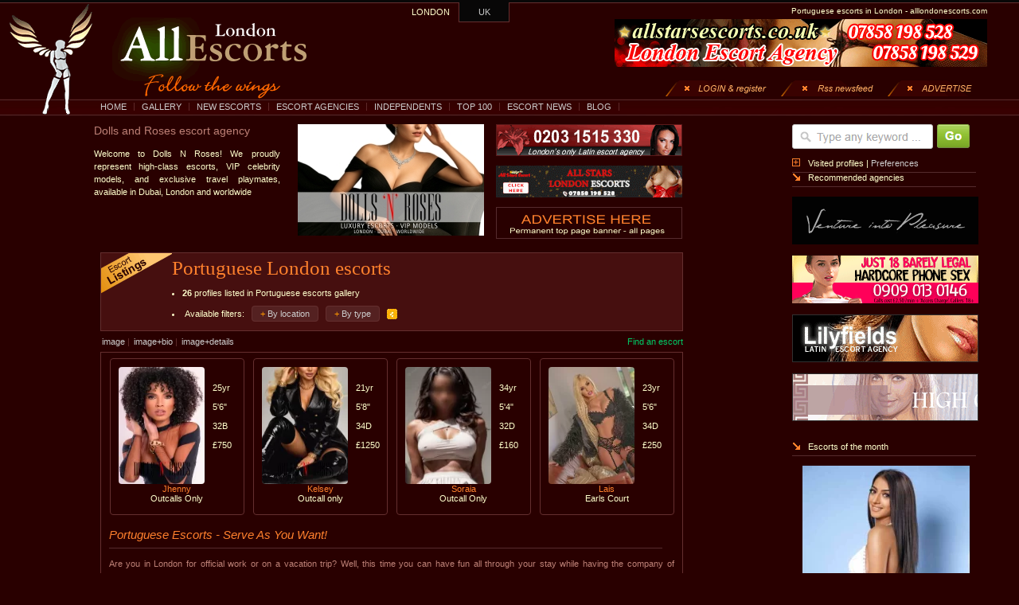

--- FILE ---
content_type: text/html; charset=UTF-8
request_url: https://www.alllondonescorts.com/Portuguese-escorts.html
body_size: 8074
content:
<!DOCTYPE html>
<HTML lang="en">
<HEAD>
<TITLE>Portuguese escorts in London - alllondonescorts.com</TITLE>
<meta charset="utf-8">
<meta name="referrer" content="origin">
<meta name="resource-type" content="document">
<meta name="Robots" content="Index, Follow"><meta name="viewport" content="width=device-width, height=device-height, initial-scale=1.0, user-scalable=1, minimum-scale=1.0, maximum-scale=3.0">
<link rel="shortcut icon" href="../img/favicon.ico">
<style>
BODY,h1,h2,h3{padding:0;margin:0}#domL,#domU,#logo,#menu ul li ul{position:absolute}BODY{font-size:11px;background:#290000;font-family:verdana,arial,Helvetica,sans-serif;color:#ffc}h1,h2,h3{font-size:10px;font-weight:400}h2,h3{font-size:11px}
@font-face{font-family:Open sans condensed;src:url(../fonts/OpenSans-CondLight.ttf);font-display:optional}.fnt{font-family:Open sans condensed;font-size:25px!important}.profile2 .top{position: absolute;top:-2px;right:32px}.profile1 .top{position: absolute;top:-2px;right:16px;width:58px;height:58px;border:0}.profile4{position:relative;background:#330101;width:31.6%;margin:5px;border:1px solid #642F2F;height:300px;overflow:hidden;border-radius:4px}.profile4 span{width:100%;display:block;text-align:left}.profile4 span span{font-family:Open sans condensed;font-size:2em;color: #FF812d}.profile4 img {float:left;margin:5px;border-radius:4px}.profile4 p{float:left;text-align:left;height:85px;padding:5px;overflow:hidden;width:99%;color:#d4bc90}.profile4 .agency{position:absolute;bottom:0;background-color:#290000;width:100%;padding:7px 0;text-align:center;color:#ccc;border-top:1px dotted #460f0f}.box_listing2{text-align:center;width:730px;border:1px solid #642F2F;margin-top:0;overflow:hidden}.box-articles span{color:#d4d4b7}

.imgbox img{width:100%;height:auto;border-radius:4px 4px 0 0}#r2c1_top .eom, .imgL .eom{padding:10px 0;display:inline-block;font-size:1.4em}.imgL{position:relative;width:23.35%;max-width:210px;border:1px solid #642F2F;display:inline-block;margin:5px;border-radius:4px;padding-bottom:7px;text-align:center}.imgbox{max-height:200px;overflow:hidden}.imgL .top{position:absolute;top:-3px;right:-4px}.imgL .stats{display:flex;justify-content:center}.imgL .stats div{margin-bottom:5px;color:#b3886a}.imgL .stats .st2{text-align:left;color:inherit}.imgL .stats p{margin:6px 0}.stats div span{color:inherit}.imgL p{margin:3px 0}.desk{border:none!important;background:none!important}</style>
<link rel="stylesheet" href="../london2.css" type="text/css">
<!-- Google tag (gtag.js) -->
<script async src="https://www.googletagmanager.com/gtag/js?id=G-8G6ZGYHB3M"></script>
<script>
  window.dataLayer = window.dataLayer || [];
  function gtag(){dataLayer.push(arguments);}
  gtag('js', new Date());

  gtag('config', 'G-8G6ZGYHB3M');
</script>
</HEAD>
<BODY>
<div id="logo"><img src="../img/wings.gif" alt="London escorts logo"></div>

<div id="header_container">

<div id="domL">LONDON</div><div id="domU"><a href="/uk">UK</a></div><div id="hblock1"><img src="../img/folow.gif" width="280" height="102" align="right" alt="Follow the wings"></div>
<div id="hblock2"> 
 <div align="right"><h1>Portuguese escorts in London - alllondonescorts.com</h1></div>
 <div align="right">
  <a href="../stats/bn468x60-1927" target="_blank" rel="nofollow">  <img id='bn_468' src='../log/uploads/1927/banner_468x60.gif' border='0' width='468' height='60' alt='AllStarsEscorts'></a> </div>
 <div align="right">
  <a href="../accounts/login"><img src="../img/menuup1.gif" width="142" height="28" border="0" alt="Login & register"></a>
  <a href="../log/NewsRss.rss"><img src="../img/menuup2.gif" width="130" height="28" border="0" alt="Escort news"></a>
  <a href="../accounts/login"><img src="../img/menuupad.gif" width="130" height="28" border="0" alt="post your ads"></a>
 </div>
 </div>

</div>
	
<div class="clear"></div>
<div id="menu"> 
   
	<ul>
		<li><a href="../">HOME</a></li>
		<li class="native"> | </li>
		<li><a href="../elite_London-london-escorts-gallery.html">GALLERY</a> 
			<ul>
				<li>
				<a href="../A_Level-london-escorts-gallery.html">A-level</a>
				</li>
				<li>
				<a href="../asian-london-escorts-gallery.html">Asian</a>
				</li>
				<li>
				<a href="../blonde-london-escorts-gallery.html">Blonde</a>
				</li>
				<li>
				<a href="../brunette-london-escorts-gallery.html">Brunette</a>
				</li>
				<li>
				<a href="../busty-london-escorts-gallery.html">Busty escorts</a>
				</li>
				<li>
				<a href="../caucasian-london-escorts-gallery.html">Caucasian</a>
				</li>
				<li>
				<a href="../cheap-london-escorts-gallery.html">Cheap escorts</a>
				</li>
				<li>
				<a href="../duo-london-escorts-gallery.html">Duo escorts</a>
				</li>
				<li>
				<a href="../east_european-london-escorts-gallery.html">East European</a>
				</li>
				<li>
				<a href="../ebony-london-escorts-gallery.html">Ebony</a>
				</li>
				<li>
				<a href="../elite_London-london-escorts-gallery.html">Elite London</a>
				</li>
				<li>
				<a href="../latin-london-escorts-gallery.html">Latin</a>
				</li>
				<li>
				<a href="../male-london-escorts-gallery.html">Male</a>
				</li>
				<li>
				<a href="../massage-london-escorts-gallery.html">Massage</a>
				</li>
				<li>
				<a href="../mature-london-escorts-gallery.html">Mature</a>
				</li>
				<li>
				<a href="../petite-london-escorts-gallery.html">Petite</a>
				</li>
				<li>
				<a href="../pornstar-london-escorts-gallery.html">Pornstar</a>
				</li>
				<li>
				<a href="../readhead-london-escorts-gallery.html">Readhead</a>
				</li>
				<li>
				<a href="../striptease-london-escorts-gallery.html">Striptease</a>
				</li>
				<li>
				<a href="../super_busty-london-escorts-gallery.html">Super busty</a>
				</li>
				<li>
				<a href="../tall-london-escorts-gallery.html">Tall escorts</a>
				</li>
				<li>
				<a href="../teen-london-escorts-gallery.html">Teen escorts</a>
				</li>
				<li>
				<a href="../Indian-escorts.html">Indian escorts</a>
				</li>
			</ul>
		</li>
		<li class="native"> | </li>
		<li><a href="../new-london-escorts">NEW ESCORTS</a></li>
		<li class="native"> | </li>
		<li><a href="../escort-agencies/">ESCORT AGENCIES</a></li>
		<li class="native"> | </li>
		<li><a href="../independent-escorts">INDEPENDENTS</a></li>
		<li class="native"> | </li>
		<li><a href="../premium-escorts-london-top-100">TOP 100</a></li>
		<li class="native"> | </li>
		<li><a href="../london-escort-news.html">ESCORT NEWS</a></li>
		<li class="native"> | </li>
		<li><a href="../blog/">BLOG</a></li>
		<li class="native"> | </li>
	</ul>
	
  
</div>
<!-- float menu -->
<!-- Search Modal -->
<style>
.tool::before,.tool::after{left:50%;opacity:0;position:absolute;z-index: -100}
.tool:hover::before,.tool:focus::before,.tool:hover::after,.tool:focus::after{opacity:1;transform:scale(1) translateY(0);z-index:100}
.tool::before{border-style:solid;border-width:1em 0.75em 0 0.75em;border-color:#8e0a11 transparent transparent transparent;bottom:100%;content:"";margin-left:-0.7em;transition:all .65s cubic-bezier(.84,-0.18,.31,1.26), opacity .65s .5s;transform:scale(.6) translateY(-90%)} 
.tool:hover::before,.tool:focus::before{transition:all .65s cubic-bezier(.84,-0.18,.31,1.26) .2s}
.tool::after{background:#8e0a11;border-radius:.25em;bottom:180%;color:#edeff0;content:attr(data-tip);margin-left:-9.75em;padding:1em;transition:all .65s cubic-bezier(.84,-0.18,.31,1.26) .2s;transform:scale(.6) translateY(50%);width:17.5em}
.tool:hover::after,.tool:focus::after{transition:all .65s cubic-bezier(.84,-0.18,.31,1.26)}
</style>
<div class="modal" id="modSearch" style="display:none;">
  
	<div class="content"> 
		
      <div class="naoTooltip-wrap"> 
      
		<form id="searchForm" method="post" action="../findescorts.html">
		  <span>
		  <input type="text" class="search" id="searchid" placeholder="Type any keyword" name="searchid">
		  </span> 
      		<div class="naoTooltip nt-top nt-medium">
            	Please use: name, location, services, nationality or categories [blonde, busty ...]
            </div>
			<div id="result"></div>
			<div id="valid"></div>
	      <input type="submit" name="Submit" value="All results" class="button">
		</form>
		</div>

		<div class="flSelect">OR you can use the filters below:</div>

    <ul id="ModFilters">
      <li><a href="" onclick="Showpref(event,'../search_forms/search/name.php','sl1');return false;">Escort name</a></li>
      <li><a href="" onclick="Showpref(event,'../search_forms/search/location.php','sl1');return false;">Location</a></li>
      <li><a href="" onclick="Showpref(event,'../search_forms/search/price.php','sl1');return false;">Price</a></li>
      <li><a href="" onclick="Showpref(event,'../search_forms/search/services.php','sl1');return false;">Services</a></li>
      <li><a href="" onclick="Showpref(event,'../search_forms/search/height.php','sl1');return false;">Height</a></li>
      <li><a href="" onclick="Showpref(event,'../search_forms/search/nationality.php','sl1');return false;">Nationality</a></li>
      <li><a href="" onclick="Showpref(event,'../search_forms/search/age.php','sl1');return false;">Age</a></li>
      <li><a href="" onclick="Showpref(event,'../search_forms/search/category.php','sl1');return false;">Category</a></li>
    </ul>
		<div id=sl1>Please lesect a filter</div>
        
  </div>

</div>
<div id="col-container">

 <div id="col-resize">

 <div align="right">

<div id="b40-container">
<div class="bn40">
<div class="bn40Title">Dolls and Roses escort agency</div>Welcome to Dolls N Roses! We proudly represent high-class escorts, VIP celebrity models, and exclusive travel playmates, available in Dubai, London and worldwide</div>
<div class="b40" style="float:left">
 <a href="../stats/bn234x40-484" target="_blank" rel="nofollow"><img src='../log/uploads/484/All_London_Escort_Banner_mp4.jpg' border='0' width='234' height='140' alt='Dolls And Roses Escorts'></a>
</div>
<div class="b40" style="float:left">
 <a href="../stats/bn234x40-360" target="_blank" rel="nofollow"><img src='../log/uploads/360/234X40lilyfields2.gif' border='0' width='234' height='40' alt='Lilyfields'></a>
</div>
<div class="b40" style="float:left">
 <a href="../stats/bn234x40-1927" target="_blank" rel="nofollow"><img src='../log/uploads/1927/Sequence_02.gif' border='0' width='234' height='40' alt='AllStarsEscorts'></a>
</div>
<div class="b40" style="float:left">
 <a href="#"><img src='../img/advertise40.gif' border='0' width='234' height='40' alt='AllStarsEscorts'></a>
</div>
</div>
<div class="clear"></div>


 <div class="box_listing"> 

<img style="float: left" src="../img/escort_listings.png" width="89" height="51" alt="Portuguese escorts label">
 <div id="listing-top"> 
 <h2 class="font_por fnt">Portuguese London escorts</h2>
 <ul class="listing-caption"> 
 <li><b>26</b> profiles listed in Portuguese escorts gallery</li>
 	<li>  
					  <ul class="filters">
			   <li>Available filters:</li>
			   <li><span>+ <a href="#" onClick="Showpref(event,'../search_forms/all_incalls.php?from=nat&amp;listing=Portuguese&amp;cid=search','search');return false;">By location</a></span></li>
			   <li><span>+ <a href="#" onClick="Showpref(event,'../search_forms/all_types.php?from=nat&amp;listing=Portuguese&amp;cid=search','search');return false;">By type</a></span></li>
			   <li><a href="#" onClick="Showpref(event,'../search_forms/all_nationality.php?cid=search','search');return false;"> 
				 <img src="../img/reset.gif" width="13" height="13" border="0" title="Change nationality"></a> 
			   </li>
			  </ul>
				</li>
	 </ul>
 </div>

 <div class="clear"></div>         
</div>


<div id="search"></div>

<div id="display-type" class="native">
 <form name="frm1" method="post" action="">
 <a href="#" onClick="document.frm1.submit();">image</a> | 
 <input type="hidden" name="show" value="2">
 <input type="hidden" name="incall" value="">
 </form>
 <form name="frm2" method="post" action="">
 <a href="#" onClick="document.frm2.submit();">image+bio</a> | 
 <input type="hidden" name="show" value="1">
 <input type="hidden" name="incall" value="">
 </form>
 <form name="frm3" method="post" action="">
 <a href="#" onClick="document.frm3.submit();">image+details</a>  
 <input type="hidden" name="show" value="3">
 <input type="hidden" name="incall" value="">
 </form>

  <div align="right"> <a href="#modSearch" rel="modal:open"><span class="font_gre">Find 
    an escort</span> </a></div>
</div>
<div class="box-featured"><div class="profile2"><a href='/escorts/Jhenny-escort-66415'><img src='../log/uploads/484/D-4863294-Jhenny-escort.webp' width='108' height='147' border='0' alt='amazing bisexual Portuguese escort girl in Outcalls Only'></a><span>25yr<br><br>5'6"<br><br>32B<br><br>&pound;750<br></span><p class="font_por">Jhenny</p><p>Outcalls Only</p></div><div class="profile2"><a href='/escorts/Kelsey-escort-66764'><img src='../log/uploads/484/D-6482048-Kelsey-escort.webp' width='108' height='147' border='0' alt='Kelsey open minded 21 years old Portuguese companion'></a><span>21yr<br><br>5'8"<br><br>34D<br><br>&pound;1250<br></span><p class="font_por">Kelsey</p><p>Outcall only</p></div><div class="profile2"><a href='/Soraia-escort-big-tits-portuguese-girl-64723.html'><img src='../log/uploads/3097/D-6793926-Soraia-escort.webp' width='108' height='147' border='0' alt='breathtaking straight Portuguese companion in Outcall Only'></a><span>34yr<br><br>5'4"<br><br>32D<br><br>&pound;160<br></span><p class="font_por">Soraia</p><p>Outcall Only</p></div><div class="profile2"><a href='/Lais-escort-charming-portuguese-girl-64571.html'><img src='../log/uploads/2624/6459620-Lais-escort.webp' width='108' height='147' border='0' alt='passionate Portuguese escort, &pound;250 per hour'></a><span>23yr<br><br>5'6"<br><br>34D<br><br>&pound;250<br></span><p class="font_por">Lais</p><p>Earls Court</p></div><div class="box-articles font10 clear"><h2 class="title-art">Portuguese Escorts - Serve As You Want!</h3>
<div class="line90"></div>
<p>Are you in London for official work or on a vacation trip? Well, this time you can have fun all through your stay while having the company of Portuguese escorts. After a busy official meeting or tour in London, you definitely require some soothing moments while having great company, and who can do it better for you than a Portuguese escort?</p>
<p>There are escort agencies that can help you communicate with the escorts in a hassle-free manner: <a href="escort-agencies/dolls-and-roses-escorts-484-2">Dolls and Roses</a>, <a href="escort-agencies/hyde-club-escorts-2588-2">Hyde Club</a>, Royal Escorts and many more. While browsing our gallery, which features more than 40 profiles, you can find many Portuguese beauties at a time. These lovely ladies are always ready to go with you anywhere in London at any time. You can take your lovely Portuguese lady to a restaurant and enjoy a glass of wine from her hand.</p>


</div></div>
<br>
<div class="box_listing"> 
 
<div class="profile2"><a href='/Janna-escort-sexy-blonde-female-64462.html'><div class="prImg"><img src="../log/uploads/484/9266532-Janna-escort.webp" loading="lazy" alt="Janna portuguese companion in Outcall Only"></div></a><span>24yr<br><br>5'6"<br><br>36B<br><br>&pound;750<br></span><p class="font_por">Janna</p><p>Outcall Only</p></div><div class="profile2"><a href='/Mistress_Chanel-escort-gorgeous-tall-dt-64086.html'><div class="prImg"><img src="../log/uploads/2624/6800739-Mistress_Chanel-escort.jpg" loading="lazy" alt="Mistress Chanel portuguese girl, &pound;500 per hour"></div></a><span>24yr<br><br>5'7"<br><br>34D<br><br>&pound;500<br></span><p class="font_por">Mistress Chanel</p><p>Chelsea</p></div><div class="profile2"><a href='/Grace-escort-sexy-portuguese-cob-63849.html'><div class="prImg"><img src="../log/uploads/2237/1493868-Grace-escort.jpg" loading="lazy" alt="Grace portuguese companion in Central London"></div></a><span>28yr<br><br>5'7"<br><br>32C<br><br>&pound;100<br></span><p class="font_por">Grace</p><p>Central London</p></div><div class="profile2"><a href='/Marcelly-escort-amazing-portuguese-companion-63756.html'><div class="prImg"><img src="../log/uploads/2237/7606675-Marcelly-escort.jpg" loading="lazy" alt="Marcelly girl, Central London, &pound;100"></div></a><span>27yr<br><br>5'6"<br><br>32C<br><br>&pound;100<br></span><p class="font_por">Marcelly</p><p>Central London</p></div><div class="profile2"><a href='/Trisha-escort-stunning-portuguese-female-62897.html'><div class="prImg"><img src="../log/uploads/484/9335622-Trisha-escort.jpg" loading="lazy" alt="Trisha portuguese companion, &pound;750 per hour"></div></a><span>24yr<br><br>5'3"<br><br>34B<br><br>&pound;750<br></span><p class="font_por">Trisha</p><p>Outcall Only</p></div><div class="profile2"><a href='/Cleo-escort-high-class-portuguese-rim-48237.html'><div class="prImg"><img src="../log/uploads/1346/9807459-Cleo-escort.jpg" loading="lazy" alt="Cleo portuguese elegant girl, 30B"></div></a><span>26yr<br><br>5'6"<br><br>30B<br><br>&pound;<br></span><p class="font_por">Cleo</p><p>Outcall Only</p></div><div class="profile2"><a href='/Sya-escort-open-minded-portugeuse-massage-61401.html'><div class="prImg"><img src="../log/uploads/2588/6782121-Sya-escort.jpg" loading="lazy" alt="Sya 34D(NATURAL) bust size escort, 5`6" tall"></div></a><span>23yr<br><br>5'6"<br><br>34D(NATURAL)<br><br>&pound;250<br></span><p class="font_por">Sya</p><p>Victoria</p></div><div class="profile2"><a href='/Kenza-escort-elite-london-portuguese-companion-58211.html'><div class="prImg"><img src="../log/uploads/841/8688622-Kenza-escort.jpg" loading="lazy" alt="Kenza portuguese escort girl, &pound;600 per hour"></div></a><span>25yr<br><br>5'4"<br><br>D<br><br>&pound;600<br></span><p class="font_por">Kenza</p><p>Gloucester Road</p></div><div class="profile2"><a href='/Pietra-escort-affordable-portuguese-companion-53881.html'><div class="prImg"><img src="../log/uploads/2237/7445514-Pietra-escort.jpg" loading="lazy" alt="Pietra portuguese stylish escort girl, 32C"></div></a><span>24yr<br><br>5'10"<br><br>32C<br><br>&pound;100<br></span><p class="font_por">Pietra</p><p>Outcall Only</p></div><div class="profile2"><a href='/Karly_Dom-escort-big-boobs-portiguise-girl-52421.html'><div class="prImg"><img src="../log/uploads/139/8700878-Karly_Dom-escort.jpg" loading="lazy" alt="Karly Dom portuguese companion, &pound;300 per hour"></div></a><span>23yr<br><br>5'8"<br><br>34D<br><br>&pound;300<br></span><p class="font_por">Karly Dom</p><p>Knightsbridge</p></div><div class="profile2"><a href='/Karly-escort-lovely-portiguise-sw7-52420.html'><div class="prImg"><img src="../log/uploads/139/7452342-Karly-escort.jpg" loading="lazy" alt="Karly portuguese rafined girl, 34D"></div></a><span>23yr<br><br>5'8"<br><br>34D<br><br>&pound;300<br></span><p class="font_por">Karly</p><p>Knightsbridge</p></div><div class="profile2"><a href='/Tess-escort-high-class-young-cob-45712.html'><div class="prImg"><img src="../log/uploads/480/7784349-Tess-escort.jpg" loading="lazy" alt="Tess portuguese escort, &pound;300 per hour"></div></a><span>20yr<br><br>5'7"<br><br>34D<br><br>&pound;300<br></span><p class="font_por">Tess</p><p>Mayfair</p></div><div class="profile2"><a href='/Priya-escort-gorgeous-british-portuguese-indian-mix-owo-48697.html'><div class="prImg"><img src="../log/uploads/1176/3340887-Priya-escort.jpg" loading="lazy" alt="Priya portuguese stylish companion, 32D"></div></a><span>24yr<br><br>5'6"<br><br>32D<br><br>&pound;600<br></span><p class="font_por">Priya</p><p>Outcall Only</p></div><div class="profile2"><a href='/london_escorts/Niki-escort-22595.html'><div class="prImg"><img src="../log/uploads/941/1426154280-Niki-escort1.jpg" loading="lazy" alt="Niki portuguese escort, &pound;400 per hour"></div></a><span>22yr<br><br>5'8"<br><br>34C<br><br>&pound;400<br></span><p class="font_por">Niki</p><p>Earls Court</p></div><div class="profile2"><a href='/Stephanie-escort-gorgeous-brunette-rim-43219.html'><div class="prImg"><img src="../log/uploads/860/7736195-Stephanie-escort.jpg" loading="lazy" alt="Stephanie 23 years old portuguese escort girl"></div></a><span>23yr<br><br>5'5"<br><br>34C<br><br>&pound;110<br></span><p class="font_por">Stephanie</p><p>Outcall Only</p></div><div class="profile2"><a href='/london_escorts/LEXI-escort-30782.html'><div class="prImg"><img src="../log/uploads/421/1475142353-LEXI-escort.jpg" loading="lazy" alt="LEXI 21 years old portuguese companion"></div></a><span>21yr<br><br>5'6"<br><br>36D<br><br>&pound;POA<br></span><p class="font_por">LEXI</p><p>London</p></div><div class="profile2"><a href='/LAURTA-escort-open-minded-brunette-dfk-46546.html'><div class="prImg"><img src="../log/uploads/421/6849506-LAURTA-escort.jpg" loading="lazy" alt="LAURTA 34FF bust size companion, 5`6" tall"></div></a><span>32yr<br><br>5'5"<br><br>34FF<br><br>&pound;200<br></span><p class="font_por">LAURTA</p><p>Bayswater</p></div><div class="profile2"><a href='/london_escorts/Missy-escort-33100.html'><div class="prImg"><img src="../log/uploads/57/1487189106-Missy-escort.jpg" loading="lazy" alt="Missy girl, Mayfair, &pound;600"></div></a><span>22yr<br><br>5'7"<br><br>34D<br><br>&pound;600<br></span><p class="font_por">Missy</p><p>Mayfair</p></div><div class="profile2"><a href='/london_escorts/Celine-escort-33094.html'><div class="prImg"><img src="../log/uploads/57/1487183759-Celine-escort.jpg" loading="lazy" alt="Celine portuguese elegant companion, 34D"></div></a><span>22yr<br><br>5'7"<br><br>34D<br><br>&pound;600<br></span><p class="font_por">Celine</p><p>Mayfair</p></div><div class="profile2"><a href='/london_escorts/Amparo-escort-31151.html'><div class="prImg"><img src="../log/uploads/260/1476441630-Amparo-escort1.jpg" loading="lazy" alt="Amparo portuguese escort girl, &pound;200  per hour"></div></a><span>23yr<br><br>5'7"<br><br>34D<br><br>&pound;200 <br></span><p class="font_por">Amparo</p><p>Paddington</p></div><div class="profile2"><a href='/london_escorts/Bianca-escort-28537.html'><div class="prImg"><img src="../log/uploads/1229/1461071137-Bianca-escort.jpg" loading="lazy" alt="Bianca escort girl, Kennington, &pound;200"></div></a><span>28yr<br><br>5'6"<br><br>34D<br><br>&pound;200<br></span><p class="font_por">Bianca</p><p>Kennington</p></div><div class="profile2"><a href='/london_escorts/Irina-escort-13429.html'><div class="prImg"><img src="../log/uploads/507/1373494882-Irina-escort.jpg" loading="lazy" alt="Irina independent escort"></div></a><span>20yr<br><br>5'6"<br><br>34FF<br><br>&pound;200<br></span><p class="font_por">Irina</p><p>Paddington</p></div><div class="profile2"><a href="../stats/bn120x160-360" target="_blank" rel="nofollow"><img width='120' height='160' src='../log/uploads/360/120x160Lilyfields.gif' alt='AllStarsEscorts'></a><p class="font_por">Lilyfields</p></div><div class="profile2"><a href="../stats/bn120x160-360" target="_blank" rel="nofollow"><img width='120' height='160' src='../log/uploads/360/120x160Lilyfields.gif' alt='AllStarsEscorts'></a><p class="font_por"></p></div><div class="more"></div></div>

   

<div class="bottom-container"><div class="box-articles"><span class="font_por arr_down">PORTUGUESE ESCORT CATEGORIES</span></div><div class="line90"></div><ul class="bottom"></ul></div>	
<br>

<div class="box_listing2"><h2 class="font_por arr_down">MOST POPULAR PORTUGUESE ESCORTS<br><span class="subm">Only complete and recent profiles are listed</span></h2><div class="profile4 inLine"><a href='/escorts/Kelsey-escort-66764'><img src='../log/uploads/484/D-6482048-Kelsey-escort.webp' width='108' height='147' border='0' alt='Irina independent escort'></a><span><span>Kelsey</span>Outcall only<br><br>21yr<br>5'8"ft<br>34D Silicone<br>Portuguese<br>&pound;1250<br>115 views<br></span><p>Services & Categories:<br>Portuguese nationality  escort <br>Welcome to Dolls And Roses! We proudly represent high-class escorts, VIP celebrity models, and exclusive travel playmates, available in Dubai, London and ...</p><div class="agency">Dolls And Roses Escorts</div></div></div>

<div id="bottom-container"> 
	<span class="font_por arr_down">OTHER NATIONALITIES</span> 
	<span class="native">[</span> <a href="#" onClick="javascript:Showpref(event,'../search_forms/all_incalls.php?cid=all-i','all-i');return false;"> All incalls </a>
	<span class="native">] [</span> <a href="#" onClick="javascript:Showpref(event,'../search_forms/all_nationality.php?cid=all-i','all-i');return false;"> All nationalities</a>
	<span class="native">]</span>  
	<div class="line90"></div>
	<div id="all-i"></div>
	<br>
	<div class="clear"></div>
<ul class="bottom"> <li><a href='../Chinese-escorts.html'>Chinese</a> </li> <li><a href='../French-escorts.html'>French</a> </li> <li><a href='../Dutch-escorts.html'>Dutch</a> </li> <li><a href='../Brazilian-escorts.html'>Brazilian</a> </li> <li><a href='../Korean-escorts.html'>Korean</a> </li> <li><a href='../Columbian-escorts.html'>Columbian</a> </li> <li><a href='../Lebanese-escorts.html'>Lebanese</a> </li> <li><a href='../Italian-escorts.html'>Italian</a> </li> <li><a href='../German-escorts.html'>German</a> </li> <li><a href='../Egyptian-escorts.html'>Egyptian</a> </li> <li><a href='../Swedish-escorts.html'>Swedish</a> </li> <li><a href='../Mexican-escorts.html'>Mexican</a> </li> <li><a href='../Latvian-escorts.html'>Latvian</a> </li> <li><a href='../Malaysian-escorts.html'>Malaysian</a> </li> <li><a href='../Norwegian-escorts.html'>Norwegian</a> </li> <li><a href='../Australian-escorts.html'>Australian</a> </li> <li><a href='../Greek-escorts.html'>Greek</a> </li> <li><a href='../Singaporean-escorts.html'>Singaporean</a> </li> <li><a href='../Belgian-escorts.html'>Belgian</a> </li> <li><a href='../Serbian-escorts.html'>Serbian</a> </li></ul><br>

<p><span class="font_por arr_down">ADMINISTRATION</span></p>
<div class="line90"></div><br>

<ul class="bottom">
 <li> 
  <a href="../london_escort_terms/escort_terms.php">Terms and conditions</a>
 </li>
 <li>
  <a href="../london_escort_terms/escort_privacy_policy.php">Privacy policy</a>
 </li>
 <li>
  <a href="../guide/contact">Contact</a> 
 </li>
 <li> 
  <a href="../london_escort_terms/site_map.php">Site map</a>
 </li>
</ul>

<br><span class="font_por arr_down">ATTENTION</span> 
<div class="line90"></div><br>
<div class="box-articles font10">Alllondonescorts.com is not an escort agency, is not affiliated with an escort agency and we are not in any way involved in escorting or prostitution business. Alllondonescorts.com is only about posting adverts and acting as an information resource; Alllondonescorts.com assumes no responsibility and cannot be held liable for any claims arising from advertisers ad.</div>
<br></div>
 </div> <!-- right -->

</div>

<div id="col-right"> 

<div id="rmenu">
  <div id="main_search_container"><a href="#modSearch" rel="modal:open"> <img src="../img/searchBox.png" width="223" height="31" border="0" alt="Search for London escorts"> </a></div>
<div class="clear"></div>

<span class="arr_plus">Visited profiles</span> | <a class="leftnav" href="#" onclick="Showpref(event,'../rightmenus/preferences.php?list=myp','pref');return false;">Preferences</a>
<div class="line90"></div>
<div id="pref">    
 <div class="clear"></div></div>

<div id="wth"></div>

  <span class="arr_down">Recommended agencies</span>
  <div class="line90"></div> 
<br> 

    <div class="bn60"><a href="../stats/bn234x60-73" target="_blank" rel="nofollow"><img src="../log/uploads/73/234x60_2.gif" width="234" height="60" alt="V london Escorts"></a></div><br><div class="bn60"><a href="../stats/bn234x60-2171" target="_blank" rel="nofollow"><img src="../log/uploads/2171/234_x_60_naughty.gif" width="234" height="60" alt="Iris"></a></div><br><div class="bn60"><a href="../stats/bn234x60-360" target="_blank" rel="nofollow"><img src="../log/uploads/360/234x60-lilyfields2.gif" width="234" height="60" alt="Lilyfields"></a></div><br><div class="bn60"><a href="../stats/bn234x60-93" target="_blank" rel="nofollow"><img src="../log/uploads/93/234x60-babylongirls.gif" width="234" height="60" alt="Babylon Girls"></a></div><br>  
  <br><span class="arr_down">Escorts of the month</span><div class="line90"></div><br>

  <center><a href='/escorts/Marya-escort-66714'><img src="../log/uploads/77/L2101710-Marya-escort6.webp" loading="lazy" alt="Marya, profile of the month"></a><br><span class="eom">Marya</span><br>Always Escorts</center><br>

</div>
<script src="https://ajax.googleapis.com/ajax/libs/jquery/1.8/jquery.min.js" type="text/javascript" charset="utf-8"></script>
<script type="text/javascript" src="../js/main.js"></script>
<!-- modal & Tooltips -->
<link rel="stylesheet" href="../js/naoTooltips.css">
<script src="../js/jquery.modal.js" type="text/javascript" charset="utf-8"></script>
<link rel="stylesheet" href="../js/jquery.modal.css" type="text/css" media="screen">
<script type="text/javascript">$( "#searchForm" ).submit(function(event){if ( $( "input:first" ).val()!==""){return;}$( "#valid" ).text( "Type a keyword!" ).show().fadeOut( 2000 );event.preventDefault();});</script>	
<script type="text/javascript" src="../js/naoTooltips.js"></script>
<script type="text/javascript">(function(){$('.naoTooltip-wrap').naoTooltip({speed:100});})();</script><script>
    $("#showMore").click(function () {
		var offset = $("#offset").val();
		var limita = 26;
		var nat = "Portuguese";
		var cat = "";
		var listing = "";
		var incall = "";
		var ref = "nat";
		var diff = $("#diff").html();
		var rest = parseInt(diff) - parseInt(limita);
        if (offset) {
            $.ajax({
                type: 'post',
                data: {"limita":limita,"offset":offset,"nat":nat,"cat":cat,"incall":incall,"listing":listing,"ref":ref},
                url: '../search_forms/showMore.php',
                async: true,
                success: function (data) {
					if (data.indexOf("The end of the list") >= 0){
						$("#showMore").hide();
						$('.more').append(data);
					} else {
						var nextOffset = parseInt(offset) + parseInt(limita);
						$("#offset").val(nextOffset);
						if (rest > 0) $("#diff").html(rest); else $(".pagination").hide();
                    	$('.more').append(data);
					}	
                }
            });
        }
    });
</script>
</div>
</div>
</body>
</html>

--- FILE ---
content_type: text/css
request_url: https://www.alllondonescorts.com/london2.css
body_size: 3959
content:
.line90{border-bottom:1px solid #552b2d;width:98%;height:0;padding-top:5px}.clear{clear:both}.inLine{display:-moz-inline-stack;display:inline-block;zoom:1}a:active,a:hover,a:link,a:visited{font-size:8pt;color:#ccc;text-decoration:none;outline:0}SELECT{border:none;padding:0;font-size:7pt;color:#290000;background-color:#ffc;width:120px}.formfield{border:1px solid #945756;background:#ffc;font-size:8pt;width:140px;color:#000}.box-featured,.box2,.box_listing{border:1px solid #642F2F;margin-top:0;overflow:hidden}.box-featured,.box_listing{background:#290000;padding:0;width:730px}.box_listing{background:#460F0F;margin-top:10px}.box-articles{color:#ffc;padding:10px 10px 0;text-align:justify}.box2{float:right;width:380px;background:#000;padding:5px 10px}#menu ul li ul,#menu ul li:hover ul{background-color:#300;border:1px solid #642F2F;border-top:0;z-index:1}.earth,.font_gre,.font_por,.justify,.native,.title-art{font-size:11px;color:#FF812D;text-decoration:none}.font10{font-size:11px;color:#bd8076;line-height:1.5}.font_gre{color:#0C6}.native{color:#642F2F}.font_swhite{font-size:8px;color:#fff}.earth,.justify{color:#ffc;text-align:justify}#domL,#domU,#r1-container,#r2c1_top{text-align:center}.earth,a.earth:active,a.earth:hover,a.earth:link,a.earth:visited{color:#C96}a.earth:hover{text-decoration:underline}#menu ul li a,#menu ul li ul li a{color:#ccc;text-decoration:none;display:block}.title-art{font-size:15px;font-style:italic}#menu{padding:3px 0 0 118px;height:19px;background-image:url(../img/bara_meniu.gif);min-width:1000px}#menu ul{padding:0;margin:0}#menu ul li{position:relative;display:inline;float:left;width:auto;list-style-type:none;font-size:11px}#menu ul li a{width:auto;padding:1px 8px;border-left-width:0}#menu ul li a:hover,#mnu ul li ul li a:hover{background-color:#DB8;color:#000}#menu ul li ul li a{width:98px;font-size:11px;padding:3px 8px;top:3px;background: url(../img/arrow.gif) no-repeat left center}#menu ul li ul{margin:0;display:block;visibility:hidden;width:230px;padding:10px;border-radius:0 0 4px 4px}#menu ul li:hover ul{visibility:visible}#dropdown,#main_search_container1{display:none}#logo{top:5px;left:12px;width:127px;height:149px;z-index:1}#header_container{min-width:1000px;border-top:3px solid #080707;border-bottom:1px solid #642F2F}#domL,#domU{padding:6px;width:50px;top:3px;left:50%;margin-left:-130px}#domU{border:1px solid #642F2F;border-top:0;margin-left:-64px;background:#080707}#hblock1{float:left;padding:19px 5px 0 0;width:405px;height:102px}#hblock2{float:right;padding:5px 40px 0 0;height:102px}#bn_468{padding:5px 0 10px}#adv40_container{width:1040px;margin:5px auto}#b40-container{float:right;width:747px;margin-top:5px;overflow:hidden}.b40,.bn40{width:234px}.bn40{float:left;padding:3px 7px;line-height:1.5;text-align:justify}.bn40Title{font-size:14px;color:#bd8076;padding-bottom:10px}.b40{float:right;margin:5px 0 5px 15px}#col-container,#main_container{width:100%;min-width:1000px;overflow:hidden}#r1-container{margin:5px 0;padding:10px;border-top:1px dotted #642f2f;border-bottom:1px dotted #642f2f;font-size:13px}#r1-container div,#r1-container div a{font-size:17px;padding-top:5px}#r1-container div a{color:#fff}#r2c1{float:left;width:420px;padding:5px}#r2c1_top{height:20px;padding-top:5px;background-color:#400}#r2c1_img{float:left;padding:5px 10px 5px 0}.r2c1_all{float:right;padding:2px 5px}#r2c1_txt{padding:5px;overflow:hidden}.small-description{line-height:1.4;color:#C60;text-align:justify}.eom{color:#c60;font-size:17px}img.mid{display:block;margin-left:auto;margin-right:auto}#r2c2{padding:5px 20px 0 0;overflow:hidden}.featured_bg{background:url(../img/feature.gif) no-repeat}#r3c1{float:left;width:240px;padding-left:54px}.bn60{border:1px #642F2F;width:234px}#top-first-place,.profile2,.profile3,ul.filters li span{border:1px solid #642F2F}#r3c2{margin-left:300px;padding:0 5px 5px;overflow:hidden}#r3c2_rec{margin:0;overflow:hidden}#r3c2_eom_tit{overflow:hidden}.r3c2_eom{float:left;overflow:hidden;width:25%;min-width:195px}#listing-top{float:left;padding:5px 0 0;text-align:left}#mobile-listing-caption{display:none}ul.listing-caption{width:100%;margin-left:13px;padding:0}ul.listing-caption li{margin:0 0 10px;vertical-align:top;height:16px}ul.filters,ul.rates{margin:0;padding:0}ul.filters li,ul.filters li span{width:150px;list-style:none;display:inline;padding:3px}ul.filters li span{width:85px;background:#542121;padding:3px 10px;border-radius:4px;color:#F90;text-align:center}#display-type{width:730px;padding:7px 0;text-align:left}#display-type form{margin:0 5px 0 0;float:left}.image_container{float:right;width:16%;height:185px;min-width:108px}.featured img,.image_container img,.profile1 img,profile2 img,profile3 img{border:1px solid #642F2F;width:108px;height:147px;border-radius:4px}.featured,.profile1{height:175px;float:left}.featured{width:120px;margin:10px 10px 5px 15px;text-align:left;background:url(../img/feature.gif) no-repeat}.profile1{position:relative;width:146px;margin:10px 0;text-align:center;overflow:hidden;border-radius:4px}.profile2{position:relative;float:left;width:167px;height:195px;margin:7px 0 4px 11px;text-align:left;overflow:hidden;border-radius:4px}.profile2 img{float:left;margin:10px 10px 0;border-radius:4px}.profile2 span{float:left;margin-top:30px}.profile1-new,.profile2-new,.profile2-top{position:absolute;color:#FF812d;text-align:center;top:10px;font-size:15px;width:20px}.profile2-new{top:1px;font-size:8px;width:145px}.profile2-top{left:127px}.profile1-new{text-align:right;top:3px;font-size:8px;width:125px}.profile1 p,.profile2 p{clear:left;text-align:center;margin:0}.profile3,.profile3 img,.profile3 p,.profile3 span{margin:5px;float:left}.profile3{width:720px;text-align:left}.profile3 span{width:140px}.profile3 span span{color:#FF812d;margin:0}.profile3 p{text-align:justify;width:437px}.pagination{width:730px;text-align:right;padding-top:10px}.pagination #showMore{cursor:pointer;text-align:center;font-size:1.5em;padding:20px;color:white;background-color:#2c692f;border:none;border-radius:4px}#top-first-place{float:left;background:#290000;padding:2px;height:380px;width:345px;margin:7px 0 0 10px;text-align:center}#top-first-place img{width:195px;float:left;margin-left:10px}#top-first-desc{float:left;text-align:justify;padding:5px}#top-first-caption,#top-second-place{float:left;width:360px;overflow:hidden}#top-first-caption{height:30px}#col-container{min-width:1050px}#col-resize{float:left;overflow:hidden;width:67%;min-width:750px}#col-right{width:235px;float:right;margin-right:50px;text-align:justify}#profile-caption span{position:relative;float:left;padding:3px 5px 7px 100px;width:500px;text-align:left}#profile-caption img{float:left}#profile-caption{position:relative;border:1px solid #642F2F;width:730px;background:#460F0F}.profile-caption-vot{float:left;overflow:hidden;width:300px;padding-left:100px}.sbook{padding:3px;float:left}#profile-photos{position:relative;float:left;width:440px;padding:5px;overflow:hidden;display:inline-block;text-align:center}#profile-bio{float:left;width:268px;padding:5px 0 5px 10px;text-align:left}#profile-photos img{display:inline;margin:5px}ul.rates li{list-style:none;display:-moz-inline-box;display:inline-block;margin:0 2px 2px 0;padding:2px;vertical-align:top;width:80px;height:16px;text-align:center;background:#300}ul.rates .phead{background:#300;border-bottom:1px solid #552b2d}.bio,.bio2{float:left;width:110px;height:auto;margin-bottom:5px}.bio2{width:150px}#box,.show-box{position:absolute;overflow:hidden;visibility:hidden;border:1px solid #642F2F;margin-top:0;background:#000;padding:5px;z-index:1000}#detailed,.announcements{width:710px;margin:10px;overflow:hidden}.announcements p{text-align:left}.announcements span{float:left;margin-right:10px}#detailed{float:left;text-align:justify}#detailed img{float:right;margin:5px 5px 20px 20px}#col1-ann,#col2-ann{float:left;overflow:hidden;width:190px}#col2-ann{width:530px;text-align:left}.map-escorts{width:530px;height:400px}#box{width:180px;height:205px;color:#fcc}#listing-top-alpha{float:left;margin-top:10px}#listing-top form{float:left;width:100px;margin:10px 0 0 5px}.agency-listings{float:left;padding:10px 0 0 10px;width:725px;height:20px;overflow:hidden;text-align:left}.agency-listings span{float:left;width:350px}ul.bottom_big{width:100%}ul.bottom{width:730px}ul.bottom li,ul.bottom_big li{list-style:none;display:inline-block;display:-moz-inline-box;margin:0 15px 15px 0;vertical-align:top;width:170px;height:5px}ul.bottom li{margin:6px 9px 15px 0}ul.bottom li a,ul.bottom_big li a{background:url(../img/arrow.gif) no-repeat left center;padding-left:10px}.bottom-container,#bottom-container,#pbottom{margin:20px auto 0;overflow:hidden;text-align:left}.bottom-container,#bottom-container{margin:20px 0 0;width:730px}#in_container1{width:730px;float:left;text-align:center;background-color:#290000;margin-top:10px;border-top:1px solid #642f2f}#caption120{width:80%;text-align:left}.block120{display:-moz-inline-box;display:inline-block;zoom:1;width:235px;height:160px;text-align:left;margin:10px 5px 0 0;padding:5px;border:1px dashed #552b2d}.banner120{position:relative;top:1px;z-index:100;display:inline-block;width:125px;padding:10px}.txt120{float:left;text-align:center;width:115px;height:160px;color:#606060}.txt120 p,.txt120 span{color:#FF812D;margin:0}#show-watch,#watch-menu{position:fixed;top:175px;left:-5px;background:#000;border:1px solid #642F2F;width:50px;height:145px;z-index:100;padding:0 0 0 5px;-moz-border-radius:8px;-webkit-border-radius:8px;-khtml-border-radius:8px;border-radius:8px}#show-watch{left:55px;background:#fff;width:350px;height:290px;padding:5px;overflow:auto;color:#000}.watch-box{padding-top:4px}.lastA,.lastV{float:left;width:70px;height:115px;margin:4px}.lastV img{border-radius:4px}.lastA{height:80px;margin:10px 4px}#rmenu{width:236px;text-align:left}#main_search_container{float:left;padding:10px 0;text-align:left}.blogT,.by{text-align:center}.search_fields{float:left;margin:0 5px 0 0}input#query{color:#333;font-size:14px;margin:0;padding-left:30px;width:145px;height:27px;border:1px solid #c4c4c4;background:url(../img/magnifying.gif) 8px 7px no-repeat #FFF;border-radius:3px;-moz-border-radius:3px;-webkit-border-radius:3px}input#query:focus{outline:0}.button,.button2{padding:.34em .6em .4em;background-color:#7aa824;background:-webkit-gradient(linear,left bottom,left top,color-stop(0,#77a423),color-stop(.6,#93c436),color-stop(.97,#aad15d),color-stop(.99,#d4ed99));background:-moz-linear-gradient(bottom,#77a423,#93c436 60%,#aad15d 96%,#d4ed99 98%);border-radius:3px;-moz-border-radius:3px;-webkit-border-radius:3px;border:1px solid #81a340;border-bottom:1px solid #708444;color:#fff;font:700 15px arial,sans-serif;margin:0;cursor:pointer;cursor:hand;display:inline-block}.button2{background-color:#F1A926;background:-webkit-gradient(linear,left bottom,left top,color-stop(0,#F1A926),color-stop(.6,#F3B541),color-stop(.97,#F5C66B),color-stop(.99,#FADFAD));background:-moz-linear-gradient(bottom,#F1A926,#F3B541 60%,#F5C66B 96%,#FADFAD 98%);border:1px solid #EC9E0F;border-bottom:1px solid #C8860D}.button2:hover,.button:hover{opacity:.85;color:#fff}.by{font-size:1em;line-height:1.8em;font-style:italic;color:#a68983}.by span{font-style:normal;text-transform:uppercase;letter-spacing:1px}.blog-box{float:right;margin-top:25px;border:1px dotted #642f2f;background:#0e0700;width:730px}.blogT{margin:10px}.blogT a:hover,.blogT a:link,.blogT a:visited{text-transform:uppercase;font-size:30px;color:#fcc}.blogT a:hover{text-decoration:underline}.caption,.italic{font-style:italic}.bold{font-weight:700}.caption{font-size:16px;color:#BE9F74}a.pinkLink{color:#f66;font-size:1.2em}.b-content{padding:12px;line-height:1.6;font-size:12px}.b-comm,.b-post{margin:10px;border-top:1px dotted #333;padding:5px;width:130px}.b-post{float:left;text-align:left;width:auto}.name{font-family:Tahoma,Geneva,sans-serif;color:#000}.content{width:70%;text-align:justify;padding:10px;color:#b45f06}#modSearch .flSelect select,#results-box .filBoxes,#results-box .filNew,#searchid,.Modfilters a{-webkit-border-radius:4px;-moz-border-radius:4px;-o-border-radius:4px;-ms-border-radius:4px;border-radius:4px}#result,#searchid,.Modfilters{width:100%}#searchid{border:1px solid #000;border-radius:4px;padding:10px 0 10px 30px;font-size:14px;background:url(../img/magnifying.gif) 8px 10px no-repeat #FFF}#result{position:absolute;overflow-y:scroll;overflow-x:hidden;height:400px;padding:10px 15px;display:none;margin-top:-1px;border:1px solid #CCC;background-color:#fff;z-index:2}.show{padding:10px;border-bottom:1px #999 dashed;font-size:15px;height:70px}.show:hover{background:#4c66a4;color:#FFF;cursor:pointer}#modSearch .flSelect{margin:20px 0;width:90%}#modSearch .button{position:absolute;left:82%;top:4px}#modSearch #valid{position:absolute;top:13px;left:50%}#ModFilters{width:30%;min-width:150px;float:left;padding:0;margin:0;list-style-type:none}#ModFilters li{position:relative;border-bottom:1px dotted}#ModFilters li img{position:absolute;top:10px;right:10px}#ModFilters li a{padding:10px;display:block}#ModFilters li a:hover{background-color:#000;color:#fff}#sl1{float:left;border-left:1px dotted;height:280px;width:50%;padding-left:10px}#sl1 select{width:100%;background-color:#fff;font-size:14px}#results-box{width:100%;margin:10px 0;padding:20px 0;border:1px dotted #642f2f;background:#0e0700;text-align:center}#results-box div{font-size:17px}#results-box .filBoxes{padding:5px;margin:5px;border:1px solid #642f2f}#results-box .filBoxes:hover{background-color:#290000}#results-box .filNew{padding:6px;margin:5px;border:1px solid #129c79;background-color:#129c79;color:#fff}#results-box .filNew:hover{background-color:#00cd99}.results-content{width:90%;margin:10px auto;text-align:center}@media screen and (max-width:1044px){.content{width:100%}.Modfilters a{background-color:#f6f9f1;opacity:.6;color:#000}.Modfilters a:hover{opacity:1}}ul.bottom li {color:#865151}.arr_down{padding-left:20px;background: url("../img/jos.gif") no-repeat}.arr_plus{padding-left:20px;background: url("../img/plus.gif") no-repeat}.arr_plus{padding-left:20px;background: url("../img/plus.gif") no-repeat}
.lup{position:absolute;font-size:10px!important;letter-spacing:1px;border:1px solid #552b2d;background-color:#290000;color:#ccc;padding:0 3px;top:125px;right:3px}

--- FILE ---
content_type: application/javascript
request_url: https://www.alllondonescorts.com/js/naoTooltips.js
body_size: 568
content:
!function(t){function s(s){var a=t.extend({},h,s);this.data(a),this.each(function(s,i){o(t(i),a)})}function o(s,o){var h,r=s.find("."+l.tooltip),u=!1;a(s,r),i(s,r),t(window).resize(function(){a(s,r),i(s,r)}),s.on("mouseenter",function(){!1===u&&(h=setTimeout(function(){u=!0,n(r,o.speed)},o.delay))}).on("mouseleave",function(){clearTimeout(h),u=!1,e(r,o.speed)})}function a(t,s){var o="auto";(s.hasClass("nt-right-top")||s.hasClass("nt-right")||s.hasClass("nt-right-bottom"))&&(o=t.outerWidth()+l.arrowSize),(s.hasClass("nt-left-top")||s.hasClass("nt-left")||s.hasClass("nt-left-bottom"))&&(o="-"+(s.outerWidth()+l.arrowSize)),(s.hasClass("nt-top")||s.hasClass("nt-bottom"))&&(o=t.outerWidth()/2-s.outerWidth()/2),(s.hasClass("nt-top-right")||s.hasClass("nt-bottom-right"))&&(o=t.outerWidth()-s.outerWidth()),(s.hasClass("nt-top-left")||s.hasClass("nt-bottom-left"))&&(o=0),s.css({left:o})}function i(t,s){var o="auto";(s.hasClass("nt-top-left")||s.hasClass("nt-top")||s.hasClass("nt-top-right"))&&(o="-"+(t.outerHeight()+s.outerHeight())),(s.hasClass("nt-bottom-left")||s.hasClass("nt-bottom")||s.hasClass("nt-bottom-right"))&&(o=t.outerHeight()+l.arrowSize),(s.hasClass("nt-right")||s.hasClass("nt-left"))&&(o=t.outerHeight()/2-s.outerHeight()/2),(s.hasClass("nt-left-bottom")||s.hasClass("nt-right-bottom"))&&(o=t.outerHeight()-s.outerHeight()),(s.hasClass("nt-left-top")||s.hasClass("nt-right-top"))&&(o=0),s.css({top:o})}function n(t,s){t.css({visibility:"visible"}).animate({opacity:1},s)}function e(t,s){t.animate({opacity:0},s,function(){t.css({visibility:"hidden"})})}var h={speed:400,delay:400},l={tooltip:"naoTooltip",arrowSize:16};t.fn.naoTooltip=function(){return s.apply(this,arguments),this}}(jQuery);